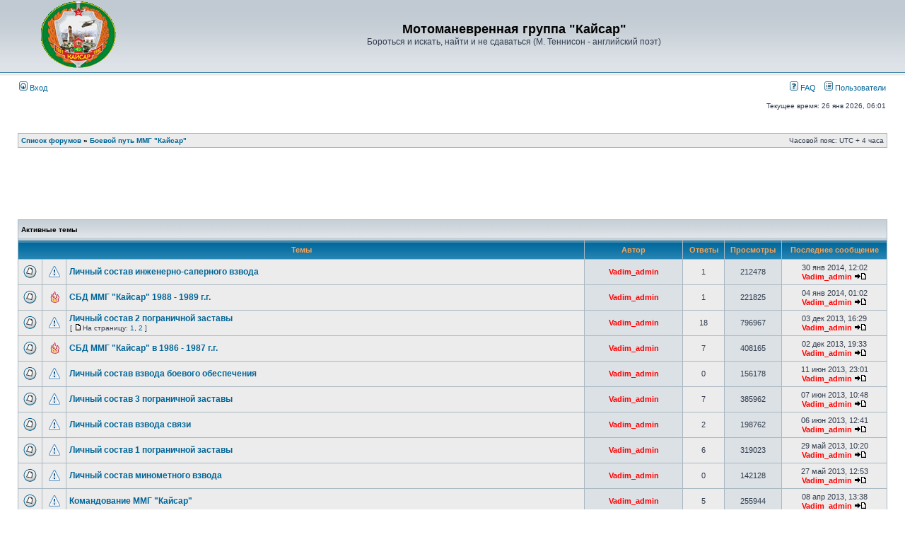

--- FILE ---
content_type: text/html; charset=UTF-8
request_url: http://mmg-kaisar.ru/kaisar-forum/viewforum.php?f=1&sid=70a3a572e25b19497a4ff962a1e7617d
body_size: 5808
content:
<!DOCTYPE html PUBLIC "-//W3C//DTD XHTML 1.0 Transitional//EN" "http://www.w3.org/TR/xhtml1/DTD/xhtml1-transitional.dtd">
<html xmlns="http://www.w3.org/1999/xhtml" dir="ltr" lang="ru" xml:lang="ru">
<head>

<meta http-equiv="content-type" content="text/html; charset=UTF-8" />
<meta http-equiv="content-language" content="ru" />
<meta http-equiv="content-style-type" content="text/css" />
<meta http-equiv="imagetoolbar" content="no" />
<meta name="resource-type" content="document" />
<meta name="distribution" content="global" />
<meta name="keywords" content="" />
<meta name="description" content="" />

<title>Мотоманевренная группа &quot;Кайсар&quot; &bull; Просмотр форума - Боевой путь ММГ &quot;Кайсар&quot;</title>



<link rel="stylesheet" href="./styles/subsilver2/theme/stylesheet.css" type="text/css" />

<script type="text/javascript">
// <![CDATA[


function popup(url, width, height, name)
{
	if (!name)
	{
		name = '_popup';
	}

	window.open(url.replace(/&amp;/g, '&'), name, 'height=' + height + ',resizable=yes,scrollbars=yes,width=' + width);
	return false;
}

function jumpto()
{
	var page = prompt('Введите номер страницы, на которую хотите перейти:', '1');
	var per_page = '';
	var base_url = '';

	if (page !== null && !isNaN(page) && page == Math.floor(page) && page > 0)
	{
		if (base_url.indexOf('?') == -1)
		{
			document.location.href = base_url + '?start=' + ((page - 1) * per_page);
		}
		else
		{
			document.location.href = base_url.replace(/&amp;/g, '&') + '&start=' + ((page - 1) * per_page);
		}
	}
}

/**
* Find a member
*/
function find_username(url)
{
	popup(url, 760, 570, '_usersearch');
	return false;
}

/**
* Mark/unmark checklist
* id = ID of parent container, name = name prefix, state = state [true/false]
*/
function marklist(id, name, state)
{
	var parent = document.getElementById(id);
	if (!parent)
	{
		eval('parent = document.' + id);
	}

	if (!parent)
	{
		return;
	}

	var rb = parent.getElementsByTagName('input');
	
	for (var r = 0; r < rb.length; r++)
	{
		if (rb[r].name.substr(0, name.length) == name)
		{
			rb[r].checked = state;
		}
	}
}



// ]]>
</script>
</head>
<body class="ltr">

<a name="top"></a>

<div id="wrapheader">

	<div id="logodesc">
		<table width="100%" cellspacing="0">
		<tr>
			<td><a href="./index.php?sid=2feff3dda04385a9afbb7b45b5f79d92"><img src="./styles/subsilver2/imageset/site_logo.gif" width="170" height="94" alt="" title="" /></a></td>
			<td width="100%" align="center"><h1>Мотоманевренная группа &quot;Кайсар&quot;</h1><span class="gen">Бороться и искать, найти и не сдаваться (М. Теннисон - английский поэт)</span></td>
		</tr>
		</table>
	</div>

	<div id="menubar">
		<table width="100%" cellspacing="0">
		<tr>
			<td class="genmed">
				<a href="./ucp.php?mode=login&amp;sid=2feff3dda04385a9afbb7b45b5f79d92"><img src="./styles/subsilver2/theme/images/icon_mini_login.gif" width="12" height="13" alt="*" /> Вход</a>&nbsp;
			</td>
			<td class="genmed" align="right">
				<a href="./faq.php?sid=2feff3dda04385a9afbb7b45b5f79d92"><img src="./styles/subsilver2/theme/images/icon_mini_faq.gif" width="12" height="13" alt="*" /> FAQ</a>
				&nbsp; &nbsp;<a href="./memberlist.php?sid=2feff3dda04385a9afbb7b45b5f79d92"><img src="./styles/subsilver2/theme/images/icon_mini_members.gif" width="12" height="13" alt="*" /> Пользователи</a>
			</td>
		</tr>
		</table>
	</div>

	<div id="datebar">
		<table width="100%" cellspacing="0">
		<tr>
			<td class="gensmall"></td>
			<td class="gensmall" align="right">Текущее время: 26 янв 2026, 06:01<br /></td>
		</tr>
		</table>
	</div>

</div>

<div id="wrapcentre">

	

	<br style="clear: both;" />

	<table class="tablebg" width="100%" cellspacing="1" cellpadding="0" style="margin-top: 5px;">
	<tr>
		<td class="row1">
			<p class="breadcrumbs"><a href="./index.php?sid=2feff3dda04385a9afbb7b45b5f79d92">Список форумов</a> &#187; <a href="./viewforum.php?f=1&amp;sid=2feff3dda04385a9afbb7b45b5f79d92">Боевой путь ММГ &quot;Кайсар&quot;</a></p>
			<p class="datetime">Часовой пояс: UTC + 4 часа </p>
		</td>
	</tr>
	</table>

	<br />

<center>
<script type="text/javascript"><!--
google_ad_client = "ca-pub-6227985763226498";
/* Кайсар-форум-header */
google_ad_slot = "7122253158";
google_ad_width = 728;
google_ad_height = 90;
//-->
</script>
<script type="text/javascript"
src="http://pagead2.googlesyndication.com/pagead/show_ads.js">
</script>
</center>
	<table class="tablebg" width="100%" cellspacing="1">
	<tr>
		<td class="cat" colspan="7"><span class="nav">Активные темы</span></td>
	</tr>

	<tr>
		
			<th colspan="3">&nbsp;Темы&nbsp;</th>
		
		<th>&nbsp;Автор&nbsp;</th>
		<th>&nbsp;Ответы&nbsp;</th>
		<th>&nbsp;Просмотры&nbsp;</th>
		<th>&nbsp;Последнее сообщение&nbsp;</th>
	</tr>

	

		<tr>
			<td class="row1" width="25" align="center"><img src="./styles/subsilver2/imageset/topic_read.gif" width="19" height="18" alt="Нет непрочитанных сообщений" title="Нет непрочитанных сообщений" /></td>
			
				<td class="row1" width="25" align="center"><img src="./images/icons/smile/alert.gif" width="16" height="16" alt="" title="" /></td>
			
			<td class="row1">
				
				 <a title="Добавлено: 11 июн 2013, 22:57" href="./viewtopic.php?f=14&amp;t=108&amp;sid=2feff3dda04385a9afbb7b45b5f79d92"class="topictitle">Личный состав инженерно-саперного взвода</a>
				
			</td>
			<td class="row2" width="130" align="center"><p class="topicauthor"><a href="./memberlist.php?mode=viewprofile&amp;u=2&amp;sid=2feff3dda04385a9afbb7b45b5f79d92" style="color: #FF0000;" class="username-coloured">Vadim_admin</a></p></td>
			<td class="row1" width="50" align="center"><p class="topicdetails">1</p></td>
			<td class="row2" width="50" align="center"><p class="topicdetails">212478</p></td>
			<td class="row1" width="140" align="center">
				<p class="topicdetails" style="white-space: nowrap;">30 янв 2014, 12:02</p>
				<p class="topicdetails"><a href="./memberlist.php?mode=viewprofile&amp;u=2&amp;sid=2feff3dda04385a9afbb7b45b5f79d92" style="color: #FF0000;" class="username-coloured">Vadim_admin</a>
					<a href="./viewtopic.php?f=14&amp;t=108&amp;p=312&amp;sid=2feff3dda04385a9afbb7b45b5f79d92#p312"><img src="./styles/subsilver2/imageset/icon_topic_latest.gif" width="18" height="9" alt="Перейти к последнему сообщению" title="Перейти к последнему сообщению" /></a>
				</p>
			</td>
		</tr>

	

		<tr>
			<td class="row1" width="25" align="center"><img src="./styles/subsilver2/imageset/topic_read.gif" width="19" height="18" alt="Нет непрочитанных сообщений" title="Нет непрочитанных сообщений" /></td>
			
				<td class="row1" width="25" align="center"><img src="./images/icons/misc/fire.gif" width="16" height="16" alt="" title="" /></td>
			
			<td class="row1">
				
				 <a title="Добавлено: 29 мар 2012, 16:04" href="./viewtopic.php?f=7&amp;t=8&amp;sid=2feff3dda04385a9afbb7b45b5f79d92"class="topictitle">СБД ММГ &quot;Кайсар&quot; 1988 - 1989 г.г.</a>
				
			</td>
			<td class="row2" width="130" align="center"><p class="topicauthor"><a href="./memberlist.php?mode=viewprofile&amp;u=2&amp;sid=2feff3dda04385a9afbb7b45b5f79d92" style="color: #FF0000;" class="username-coloured">Vadim_admin</a></p></td>
			<td class="row1" width="50" align="center"><p class="topicdetails">1</p></td>
			<td class="row2" width="50" align="center"><p class="topicdetails">221825</p></td>
			<td class="row1" width="140" align="center">
				<p class="topicdetails" style="white-space: nowrap;">04 янв 2014, 01:02</p>
				<p class="topicdetails"><a href="./memberlist.php?mode=viewprofile&amp;u=2&amp;sid=2feff3dda04385a9afbb7b45b5f79d92" style="color: #FF0000;" class="username-coloured">Vadim_admin</a>
					<a href="./viewtopic.php?f=7&amp;t=8&amp;p=311&amp;sid=2feff3dda04385a9afbb7b45b5f79d92#p311"><img src="./styles/subsilver2/imageset/icon_topic_latest.gif" width="18" height="9" alt="Перейти к последнему сообщению" title="Перейти к последнему сообщению" /></a>
				</p>
			</td>
		</tr>

	

		<tr>
			<td class="row1" width="25" align="center"><img src="./styles/subsilver2/imageset/topic_read.gif" width="19" height="18" alt="Нет непрочитанных сообщений" title="Нет непрочитанных сообщений" /></td>
			
				<td class="row1" width="25" align="center"><img src="./images/icons/smile/alert.gif" width="16" height="16" alt="" title="" /></td>
			
			<td class="row1">
				
				 <a title="Добавлено: 13 май 2013, 15:30" href="./viewtopic.php?f=14&amp;t=104&amp;sid=2feff3dda04385a9afbb7b45b5f79d92"class="topictitle">Личный состав 2 пограничной заставы</a>
				
					<p class="gensmall"> [ <img src="./styles/subsilver2/imageset/icon_post_target.gif" width="12" height="9" alt="На страницу" title="На страницу" />На страницу: <a href="./viewtopic.php?f=14&amp;t=104&amp;sid=2feff3dda04385a9afbb7b45b5f79d92">1</a><span class="page-sep">, </span><a href="./viewtopic.php?f=14&amp;t=104&amp;sid=2feff3dda04385a9afbb7b45b5f79d92&amp;start=15">2</a> ] </p>
				
			</td>
			<td class="row2" width="130" align="center"><p class="topicauthor"><a href="./memberlist.php?mode=viewprofile&amp;u=2&amp;sid=2feff3dda04385a9afbb7b45b5f79d92" style="color: #FF0000;" class="username-coloured">Vadim_admin</a></p></td>
			<td class="row1" width="50" align="center"><p class="topicdetails">18</p></td>
			<td class="row2" width="50" align="center"><p class="topicdetails">796967</p></td>
			<td class="row1" width="140" align="center">
				<p class="topicdetails" style="white-space: nowrap;">03 дек 2013, 16:29</p>
				<p class="topicdetails"><a href="./memberlist.php?mode=viewprofile&amp;u=2&amp;sid=2feff3dda04385a9afbb7b45b5f79d92" style="color: #FF0000;" class="username-coloured">Vadim_admin</a>
					<a href="./viewtopic.php?f=14&amp;t=104&amp;p=308&amp;sid=2feff3dda04385a9afbb7b45b5f79d92#p308"><img src="./styles/subsilver2/imageset/icon_topic_latest.gif" width="18" height="9" alt="Перейти к последнему сообщению" title="Перейти к последнему сообщению" /></a>
				</p>
			</td>
		</tr>

	

		<tr>
			<td class="row1" width="25" align="center"><img src="./styles/subsilver2/imageset/topic_read.gif" width="19" height="18" alt="Нет непрочитанных сообщений" title="Нет непрочитанных сообщений" /></td>
			
				<td class="row1" width="25" align="center"><img src="./images/icons/misc/fire.gif" width="16" height="16" alt="" title="" /></td>
			
			<td class="row1">
				
				 <a title="Добавлено: 29 мар 2012, 16:02" href="./viewtopic.php?f=6&amp;t=7&amp;sid=2feff3dda04385a9afbb7b45b5f79d92"class="topictitle">СБД ММГ &quot;Кайсар&quot; в 1986 - 1987 г.г.</a>
				
			</td>
			<td class="row2" width="130" align="center"><p class="topicauthor"><a href="./memberlist.php?mode=viewprofile&amp;u=2&amp;sid=2feff3dda04385a9afbb7b45b5f79d92" style="color: #FF0000;" class="username-coloured">Vadim_admin</a></p></td>
			<td class="row1" width="50" align="center"><p class="topicdetails">7</p></td>
			<td class="row2" width="50" align="center"><p class="topicdetails">408165</p></td>
			<td class="row1" width="140" align="center">
				<p class="topicdetails" style="white-space: nowrap;">02 дек 2013, 19:33</p>
				<p class="topicdetails"><a href="./memberlist.php?mode=viewprofile&amp;u=2&amp;sid=2feff3dda04385a9afbb7b45b5f79d92" style="color: #FF0000;" class="username-coloured">Vadim_admin</a>
					<a href="./viewtopic.php?f=6&amp;t=7&amp;p=307&amp;sid=2feff3dda04385a9afbb7b45b5f79d92#p307"><img src="./styles/subsilver2/imageset/icon_topic_latest.gif" width="18" height="9" alt="Перейти к последнему сообщению" title="Перейти к последнему сообщению" /></a>
				</p>
			</td>
		</tr>

	

		<tr>
			<td class="row1" width="25" align="center"><img src="./styles/subsilver2/imageset/topic_read.gif" width="19" height="18" alt="Нет непрочитанных сообщений" title="Нет непрочитанных сообщений" /></td>
			
				<td class="row1" width="25" align="center"><img src="./images/icons/smile/alert.gif" width="16" height="16" alt="" title="" /></td>
			
			<td class="row1">
				
				 <a title="Добавлено: 11 июн 2013, 23:01" href="./viewtopic.php?f=14&amp;t=109&amp;sid=2feff3dda04385a9afbb7b45b5f79d92"class="topictitle">Личный состав взвода боевого обеспечения</a>
				
			</td>
			<td class="row2" width="130" align="center"><p class="topicauthor"><a href="./memberlist.php?mode=viewprofile&amp;u=2&amp;sid=2feff3dda04385a9afbb7b45b5f79d92" style="color: #FF0000;" class="username-coloured">Vadim_admin</a></p></td>
			<td class="row1" width="50" align="center"><p class="topicdetails">0</p></td>
			<td class="row2" width="50" align="center"><p class="topicdetails">156178</p></td>
			<td class="row1" width="140" align="center">
				<p class="topicdetails" style="white-space: nowrap;">11 июн 2013, 23:01</p>
				<p class="topicdetails"><a href="./memberlist.php?mode=viewprofile&amp;u=2&amp;sid=2feff3dda04385a9afbb7b45b5f79d92" style="color: #FF0000;" class="username-coloured">Vadim_admin</a>
					<a href="./viewtopic.php?f=14&amp;t=109&amp;p=283&amp;sid=2feff3dda04385a9afbb7b45b5f79d92#p283"><img src="./styles/subsilver2/imageset/icon_topic_latest.gif" width="18" height="9" alt="Перейти к последнему сообщению" title="Перейти к последнему сообщению" /></a>
				</p>
			</td>
		</tr>

	

		<tr>
			<td class="row1" width="25" align="center"><img src="./styles/subsilver2/imageset/topic_read.gif" width="19" height="18" alt="Нет непрочитанных сообщений" title="Нет непрочитанных сообщений" /></td>
			
				<td class="row1" width="25" align="center"><img src="./images/icons/smile/alert.gif" width="16" height="16" alt="" title="" /></td>
			
			<td class="row1">
				
				 <a title="Добавлено: 23 май 2013, 22:23" href="./viewtopic.php?f=14&amp;t=105&amp;sid=2feff3dda04385a9afbb7b45b5f79d92"class="topictitle">Личный состав 3 пограничной заставы</a>
				
			</td>
			<td class="row2" width="130" align="center"><p class="topicauthor"><a href="./memberlist.php?mode=viewprofile&amp;u=2&amp;sid=2feff3dda04385a9afbb7b45b5f79d92" style="color: #FF0000;" class="username-coloured">Vadim_admin</a></p></td>
			<td class="row1" width="50" align="center"><p class="topicdetails">7</p></td>
			<td class="row2" width="50" align="center"><p class="topicdetails">385962</p></td>
			<td class="row1" width="140" align="center">
				<p class="topicdetails" style="white-space: nowrap;">07 июн 2013, 10:48</p>
				<p class="topicdetails"><a href="./memberlist.php?mode=viewprofile&amp;u=2&amp;sid=2feff3dda04385a9afbb7b45b5f79d92" style="color: #FF0000;" class="username-coloured">Vadim_admin</a>
					<a href="./viewtopic.php?f=14&amp;t=105&amp;p=280&amp;sid=2feff3dda04385a9afbb7b45b5f79d92#p280"><img src="./styles/subsilver2/imageset/icon_topic_latest.gif" width="18" height="9" alt="Перейти к последнему сообщению" title="Перейти к последнему сообщению" /></a>
				</p>
			</td>
		</tr>

	

		<tr>
			<td class="row1" width="25" align="center"><img src="./styles/subsilver2/imageset/topic_read.gif" width="19" height="18" alt="Нет непрочитанных сообщений" title="Нет непрочитанных сообщений" /></td>
			
				<td class="row1" width="25" align="center"><img src="./images/icons/smile/alert.gif" width="16" height="16" alt="" title="" /></td>
			
			<td class="row1">
				
				 <a title="Добавлено: 05 июн 2013, 21:40" href="./viewtopic.php?f=14&amp;t=107&amp;sid=2feff3dda04385a9afbb7b45b5f79d92"class="topictitle">Личный состав взвода связи</a>
				
			</td>
			<td class="row2" width="130" align="center"><p class="topicauthor"><a href="./memberlist.php?mode=viewprofile&amp;u=2&amp;sid=2feff3dda04385a9afbb7b45b5f79d92" style="color: #FF0000;" class="username-coloured">Vadim_admin</a></p></td>
			<td class="row1" width="50" align="center"><p class="topicdetails">2</p></td>
			<td class="row2" width="50" align="center"><p class="topicdetails">198762</p></td>
			<td class="row1" width="140" align="center">
				<p class="topicdetails" style="white-space: nowrap;">06 июн 2013, 12:41</p>
				<p class="topicdetails"><a href="./memberlist.php?mode=viewprofile&amp;u=2&amp;sid=2feff3dda04385a9afbb7b45b5f79d92" style="color: #FF0000;" class="username-coloured">Vadim_admin</a>
					<a href="./viewtopic.php?f=14&amp;t=107&amp;p=279&amp;sid=2feff3dda04385a9afbb7b45b5f79d92#p279"><img src="./styles/subsilver2/imageset/icon_topic_latest.gif" width="18" height="9" alt="Перейти к последнему сообщению" title="Перейти к последнему сообщению" /></a>
				</p>
			</td>
		</tr>

	

		<tr>
			<td class="row1" width="25" align="center"><img src="./styles/subsilver2/imageset/topic_read.gif" width="19" height="18" alt="Нет непрочитанных сообщений" title="Нет непрочитанных сообщений" /></td>
			
				<td class="row1" width="25" align="center"><img src="./images/icons/smile/alert.gif" width="16" height="16" alt="" title="" /></td>
			
			<td class="row1">
				
				 <a title="Добавлено: 27 апр 2013, 13:10" href="./viewtopic.php?f=14&amp;t=103&amp;sid=2feff3dda04385a9afbb7b45b5f79d92"class="topictitle">Личный состав 1 пограничной заставы</a>
				
			</td>
			<td class="row2" width="130" align="center"><p class="topicauthor"><a href="./memberlist.php?mode=viewprofile&amp;u=2&amp;sid=2feff3dda04385a9afbb7b45b5f79d92" style="color: #FF0000;" class="username-coloured">Vadim_admin</a></p></td>
			<td class="row1" width="50" align="center"><p class="topicdetails">6</p></td>
			<td class="row2" width="50" align="center"><p class="topicdetails">319023</p></td>
			<td class="row1" width="140" align="center">
				<p class="topicdetails" style="white-space: nowrap;">29 май 2013, 10:20</p>
				<p class="topicdetails"><a href="./memberlist.php?mode=viewprofile&amp;u=2&amp;sid=2feff3dda04385a9afbb7b45b5f79d92" style="color: #FF0000;" class="username-coloured">Vadim_admin</a>
					<a href="./viewtopic.php?f=14&amp;t=103&amp;p=270&amp;sid=2feff3dda04385a9afbb7b45b5f79d92#p270"><img src="./styles/subsilver2/imageset/icon_topic_latest.gif" width="18" height="9" alt="Перейти к последнему сообщению" title="Перейти к последнему сообщению" /></a>
				</p>
			</td>
		</tr>

	

		<tr>
			<td class="row1" width="25" align="center"><img src="./styles/subsilver2/imageset/topic_read.gif" width="19" height="18" alt="Нет непрочитанных сообщений" title="Нет непрочитанных сообщений" /></td>
			
				<td class="row1" width="25" align="center"><img src="./images/icons/smile/alert.gif" width="16" height="16" alt="" title="" /></td>
			
			<td class="row1">
				
				 <a title="Добавлено: 27 май 2013, 12:53" href="./viewtopic.php?f=14&amp;t=106&amp;sid=2feff3dda04385a9afbb7b45b5f79d92"class="topictitle">Личный состав минометного взвода</a>
				
			</td>
			<td class="row2" width="130" align="center"><p class="topicauthor"><a href="./memberlist.php?mode=viewprofile&amp;u=2&amp;sid=2feff3dda04385a9afbb7b45b5f79d92" style="color: #FF0000;" class="username-coloured">Vadim_admin</a></p></td>
			<td class="row1" width="50" align="center"><p class="topicdetails">0</p></td>
			<td class="row2" width="50" align="center"><p class="topicdetails">142128</p></td>
			<td class="row1" width="140" align="center">
				<p class="topicdetails" style="white-space: nowrap;">27 май 2013, 12:53</p>
				<p class="topicdetails"><a href="./memberlist.php?mode=viewprofile&amp;u=2&amp;sid=2feff3dda04385a9afbb7b45b5f79d92" style="color: #FF0000;" class="username-coloured">Vadim_admin</a>
					<a href="./viewtopic.php?f=14&amp;t=106&amp;p=265&amp;sid=2feff3dda04385a9afbb7b45b5f79d92#p265"><img src="./styles/subsilver2/imageset/icon_topic_latest.gif" width="18" height="9" alt="Перейти к последнему сообщению" title="Перейти к последнему сообщению" /></a>
				</p>
			</td>
		</tr>

	

		<tr>
			<td class="row1" width="25" align="center"><img src="./styles/subsilver2/imageset/topic_read.gif" width="19" height="18" alt="Нет непрочитанных сообщений" title="Нет непрочитанных сообщений" /></td>
			
				<td class="row1" width="25" align="center"><img src="./images/icons/smile/alert.gif" width="16" height="16" alt="" title="" /></td>
			
			<td class="row1">
				
				 <a title="Добавлено: 02 апр 2013, 11:52" href="./viewtopic.php?f=14&amp;t=102&amp;sid=2feff3dda04385a9afbb7b45b5f79d92"class="topictitle">Командование ММГ &quot;Кайсар&quot;</a>
				
			</td>
			<td class="row2" width="130" align="center"><p class="topicauthor"><a href="./memberlist.php?mode=viewprofile&amp;u=2&amp;sid=2feff3dda04385a9afbb7b45b5f79d92" style="color: #FF0000;" class="username-coloured">Vadim_admin</a></p></td>
			<td class="row1" width="50" align="center"><p class="topicdetails">5</p></td>
			<td class="row2" width="50" align="center"><p class="topicdetails">255944</p></td>
			<td class="row1" width="140" align="center">
				<p class="topicdetails" style="white-space: nowrap;">08 апр 2013, 13:38</p>
				<p class="topicdetails"><a href="./memberlist.php?mode=viewprofile&amp;u=2&amp;sid=2feff3dda04385a9afbb7b45b5f79d92" style="color: #FF0000;" class="username-coloured">Vadim_admin</a>
					<a href="./viewtopic.php?f=14&amp;t=102&amp;p=245&amp;sid=2feff3dda04385a9afbb7b45b5f79d92#p245"><img src="./styles/subsilver2/imageset/icon_topic_latest.gif" width="18" height="9" alt="Перейти к последнему сообщению" title="Перейти к последнему сообщению" /></a>
				</p>
			</td>
		</tr>

	

		<tr>
			<td class="row1" width="25" align="center"><img src="./styles/subsilver2/imageset/topic_read.gif" width="19" height="18" alt="Нет непрочитанных сообщений" title="Нет непрочитанных сообщений" /></td>
			
				<td class="row1" width="25" align="center"><img src="./images/icons/misc/fire.gif" width="16" height="16" alt="" title="" /></td>
			
			<td class="row1">
				
				 <a title="Добавлено: 29 мар 2012, 15:11" href="./viewtopic.php?f=5&amp;t=3&amp;sid=2feff3dda04385a9afbb7b45b5f79d92"class="topictitle">История создания РММГ в 47 Керкинском ПОГО в 1979 - 1981 г.г</a>
				
			</td>
			<td class="row2" width="130" align="center"><p class="topicauthor"><a href="./memberlist.php?mode=viewprofile&amp;u=2&amp;sid=2feff3dda04385a9afbb7b45b5f79d92" style="color: #FF0000;" class="username-coloured">Vadim_admin</a></p></td>
			<td class="row1" width="50" align="center"><p class="topicdetails">6</p></td>
			<td class="row2" width="50" align="center"><p class="topicdetails">452809</p></td>
			<td class="row1" width="140" align="center">
				<p class="topicdetails" style="white-space: nowrap;">29 мар 2013, 12:24</p>
				<p class="topicdetails"><a href="./memberlist.php?mode=viewprofile&amp;u=2&amp;sid=2feff3dda04385a9afbb7b45b5f79d92" style="color: #FF0000;" class="username-coloured">Vadim_admin</a>
					<a href="./viewtopic.php?f=5&amp;t=3&amp;p=237&amp;sid=2feff3dda04385a9afbb7b45b5f79d92#p237"><img src="./styles/subsilver2/imageset/icon_topic_latest.gif" width="18" height="9" alt="Перейти к последнему сообщению" title="Перейти к последнему сообщению" /></a>
				</p>
			</td>
		</tr>

	

		<tr>
			<td class="row1" width="25" align="center"><img src="./styles/subsilver2/imageset/topic_read_hot.gif" width="19" height="18" alt="Нет непрочитанных сообщений" title="Нет непрочитанных сообщений" /></td>
			
				<td class="row1" width="25" align="center"><img src="./images/icons/misc/fire.gif" width="16" height="16" alt="" title="" /></td>
			
			<td class="row1">
				
				 <a title="Добавлено: 29 мар 2012, 15:33" href="./viewtopic.php?f=5&amp;t=5&amp;sid=2feff3dda04385a9afbb7b45b5f79d92"class="topictitle">СБД РММГ &quot;Кайсар&quot; в 1982 - 1983 г.г.</a>
				
					<p class="gensmall"> [ <img src="./styles/subsilver2/imageset/icon_post_target.gif" width="12" height="9" alt="На страницу" title="На страницу" />На страницу: <a href="./viewtopic.php?f=5&amp;t=5&amp;sid=2feff3dda04385a9afbb7b45b5f79d92">1</a><span class="page-sep">, </span><a href="./viewtopic.php?f=5&amp;t=5&amp;sid=2feff3dda04385a9afbb7b45b5f79d92&amp;start=15">2</a><span class="page-sep">, </span><a href="./viewtopic.php?f=5&amp;t=5&amp;sid=2feff3dda04385a9afbb7b45b5f79d92&amp;start=30">3</a><span class="page-sep">, </span><a href="./viewtopic.php?f=5&amp;t=5&amp;sid=2feff3dda04385a9afbb7b45b5f79d92&amp;start=45">4</a> ] </p>
				
			</td>
			<td class="row2" width="130" align="center"><p class="topicauthor"><a href="./memberlist.php?mode=viewprofile&amp;u=2&amp;sid=2feff3dda04385a9afbb7b45b5f79d92" style="color: #FF0000;" class="username-coloured">Vadim_admin</a></p></td>
			<td class="row1" width="50" align="center"><p class="topicdetails">47</p></td>
			<td class="row2" width="50" align="center"><p class="topicdetails">14489140</p></td>
			<td class="row1" width="140" align="center">
				<p class="topicdetails" style="white-space: nowrap;">19 мар 2013, 16:53</p>
				<p class="topicdetails"><a href="./memberlist.php?mode=viewprofile&amp;u=2&amp;sid=2feff3dda04385a9afbb7b45b5f79d92" style="color: #FF0000;" class="username-coloured">Vadim_admin</a>
					<a href="./viewtopic.php?f=5&amp;t=5&amp;p=234&amp;sid=2feff3dda04385a9afbb7b45b5f79d92#p234"><img src="./styles/subsilver2/imageset/icon_topic_latest.gif" width="18" height="9" alt="Перейти к последнему сообщению" title="Перейти к последнему сообщению" /></a>
				</p>
			</td>
		</tr>

	

		<tr>
			<td class="row1" width="25" align="center"><img src="./styles/subsilver2/imageset/topic_read.gif" width="19" height="18" alt="Нет непрочитанных сообщений" title="Нет непрочитанных сообщений" /></td>
			
				<td class="row1" width="25" align="center"><img src="./images/icons/misc/fire.gif" width="16" height="16" alt="" title="" /></td>
			
			<td class="row1">
				
				<img src="./styles/subsilver2/imageset/icon_topic_attach.gif" width="14" height="18" alt="Вложения" title="Вложения" /> <a title="Добавлено: 29 мар 2012, 15:56" href="./viewtopic.php?f=6&amp;t=6&amp;sid=2feff3dda04385a9afbb7b45b5f79d92"class="topictitle">СБД ММГ &quot;Кайсар&quot; 1984 - 1985 г.г.</a>
				
			</td>
			<td class="row2" width="130" align="center"><p class="topicauthor"><a href="./memberlist.php?mode=viewprofile&amp;u=2&amp;sid=2feff3dda04385a9afbb7b45b5f79d92" style="color: #FF0000;" class="username-coloured">Vadim_admin</a></p></td>
			<td class="row1" width="50" align="center"><p class="topicdetails">4</p></td>
			<td class="row2" width="50" align="center"><p class="topicdetails">216908</p></td>
			<td class="row1" width="140" align="center">
				<p class="topicdetails" style="white-space: nowrap;">16 фев 2013, 12:59</p>
				<p class="topicdetails"><a href="./memberlist.php?mode=viewprofile&amp;u=2&amp;sid=2feff3dda04385a9afbb7b45b5f79d92" style="color: #FF0000;" class="username-coloured">Vadim_admin</a>
					<a href="./viewtopic.php?f=6&amp;t=6&amp;p=222&amp;sid=2feff3dda04385a9afbb7b45b5f79d92#p222"><img src="./styles/subsilver2/imageset/icon_topic_latest.gif" width="18" height="9" alt="Перейти к последнему сообщению" title="Перейти к последнему сообщению" /></a>
				</p>
			</td>
		</tr>

	

		<tr>
			<td class="row1" width="25" align="center"><img src="./styles/subsilver2/imageset/topic_read.gif" width="19" height="18" alt="Нет непрочитанных сообщений" title="Нет непрочитанных сообщений" /></td>
			
				<td class="row1" width="25" align="center"></td>
			
			<td class="row1">
				
				 <a title="Добавлено: 29 мар 2012, 16:05" href="./viewtopic.php?f=7&amp;t=9&amp;sid=2feff3dda04385a9afbb7b45b5f79d92"class="topictitle">СБД ММГ &quot;Кайсар&quot; 1990 - 1992 г.г.</a>
				
			</td>
			<td class="row2" width="130" align="center"><p class="topicauthor"><a href="./memberlist.php?mode=viewprofile&amp;u=2&amp;sid=2feff3dda04385a9afbb7b45b5f79d92" style="color: #FF0000;" class="username-coloured">Vadim_admin</a></p></td>
			<td class="row1" width="50" align="center"><p class="topicdetails">2</p></td>
			<td class="row2" width="50" align="center"><p class="topicdetails">209249</p></td>
			<td class="row1" width="140" align="center">
				<p class="topicdetails" style="white-space: nowrap;">10 июн 2012, 09:59</p>
				<p class="topicdetails"><a href="./memberlist.php?mode=viewprofile&amp;u=2&amp;sid=2feff3dda04385a9afbb7b45b5f79d92" style="color: #FF0000;" class="username-coloured">Vadim_admin</a>
					<a href="./viewtopic.php?f=7&amp;t=9&amp;p=95&amp;sid=2feff3dda04385a9afbb7b45b5f79d92#p95"><img src="./styles/subsilver2/imageset/icon_topic_latest.gif" width="18" height="9" alt="Перейти к последнему сообщению" title="Перейти к последнему сообщению" /></a>
				</p>
			</td>
		</tr>

	

	<tr align="center">
		<td class="cat" colspan="7">&nbsp;</td>
	</tr>
	</table>

	<br clear="all" />
<table class="tablebg" cellspacing="1" width="100%">
<tr>
	<td class="cat" colspan="5" align="right">&nbsp;</td>
</tr>
<tr>
	<th colspan="2">&nbsp;Форум&nbsp;</th>
	<th width="50">&nbsp;Темы&nbsp;</th>
	<th width="50">&nbsp;Сообщения&nbsp;</th>
	<th>&nbsp;Последнее сообщение&nbsp;</th>
</tr>

		<tr>
			<td class="row1" width="50" align="center"><img src="./styles/subsilver2/imageset/forum_read.gif" width="46" height="25" alt="Нет непрочитанных сообщений" title="Нет непрочитанных сообщений" /></td>
			<td class="row1" width="100%">
				
				<a class="forumlink" href="./viewforum.php?f=14&amp;sid=2feff3dda04385a9afbb7b45b5f79d92">Личный состав ММГ &quot;Кайсар&quot; с 1981 по 1992 г.г.</a>
				<p class="forumdesc">Форум создан для устранения белых пятен в списках личного состава ММГ &quot;Кайсар&quot;. Мы до сих пор не знаем всех тех, кто принимал участие в боевых действиях в составе боевых подразделений мотоманевренной группы. Они имеют право быть незабытыми. Вспомним, ветераны Кайсара, всех поимённо!</p>
				
			</td>
			<td class="row2" align="center"><p class="topicdetails">8</p></td>
			<td class="row2" align="center"><p class="topicdetails">47</p></td>
			<td class="row2" align="center" nowrap="nowrap">
				
					<p class="topicdetails">30 янв 2014, 12:02</p>
					<p class="topicdetails"><a href="./memberlist.php?mode=viewprofile&amp;u=2&amp;sid=2feff3dda04385a9afbb7b45b5f79d92" style="color: #FF0000;" class="username-coloured">Vadim_admin</a>
						<a href="./viewtopic.php?f=14&amp;p=312&amp;sid=2feff3dda04385a9afbb7b45b5f79d92#p312"><img src="./styles/subsilver2/imageset/icon_topic_latest.gif" width="18" height="9" alt="Перейти к последнему сообщению" title="Перейти к последнему сообщению" /></a>
					</p>
				
			</td>
		</tr>
	
		<tr>
			<td class="row1" width="50" align="center"><img src="./styles/subsilver2/imageset/forum_read.gif" width="46" height="25" alt="Нет непрочитанных сообщений" title="Нет непрочитанных сообщений" /></td>
			<td class="row1" width="100%">
				
				<a class="forumlink" href="./viewforum.php?f=5&amp;sid=2feff3dda04385a9afbb7b45b5f79d92">СБД ММГ &quot;Кайсар&quot; в 1979 - 1983 г.г.</a>
				<p class="forumdesc">Боевой путь ММГ &quot;Кайсар&quot; с момента формирования подразделения  в 47 Керкинском пограничном отряде до 1984 г.</p>
				
			</td>
			<td class="row2" align="center"><p class="topicdetails">2</p></td>
			<td class="row2" align="center"><p class="topicdetails">55</p></td>
			<td class="row2" align="center" nowrap="nowrap">
				
					<p class="topicdetails">29 мар 2013, 12:24</p>
					<p class="topicdetails"><a href="./memberlist.php?mode=viewprofile&amp;u=2&amp;sid=2feff3dda04385a9afbb7b45b5f79d92" style="color: #FF0000;" class="username-coloured">Vadim_admin</a>
						<a href="./viewtopic.php?f=5&amp;p=237&amp;sid=2feff3dda04385a9afbb7b45b5f79d92#p237"><img src="./styles/subsilver2/imageset/icon_topic_latest.gif" width="18" height="9" alt="Перейти к последнему сообщению" title="Перейти к последнему сообщению" /></a>
					</p>
				
			</td>
		</tr>
	
		<tr>
			<td class="row1" width="50" align="center"><img src="./styles/subsilver2/imageset/forum_read.gif" width="46" height="25" alt="Нет непрочитанных сообщений" title="Нет непрочитанных сообщений" /></td>
			<td class="row1" width="100%">
				
				<a class="forumlink" href="./viewforum.php?f=6&amp;sid=2feff3dda04385a9afbb7b45b5f79d92">СБД ММГ &quot;Кайсар&quot; в 1984 - 1987 г.г.</a>
				<p class="forumdesc">Продолжение истории мотоманевренной группы &quot;Кайсар&quot;, смена наименований: РММГ, РММГ-2, ММГ-5. Передача подразделения из 47 Керкинского ПОГО в 68 Тахта-Базарский ПОГО.</p>
				
			</td>
			<td class="row2" align="center"><p class="topicdetails">2</p></td>
			<td class="row2" align="center"><p class="topicdetails">13</p></td>
			<td class="row2" align="center" nowrap="nowrap">
				
					<p class="topicdetails">02 дек 2013, 19:33</p>
					<p class="topicdetails"><a href="./memberlist.php?mode=viewprofile&amp;u=2&amp;sid=2feff3dda04385a9afbb7b45b5f79d92" style="color: #FF0000;" class="username-coloured">Vadim_admin</a>
						<a href="./viewtopic.php?f=6&amp;p=307&amp;sid=2feff3dda04385a9afbb7b45b5f79d92#p307"><img src="./styles/subsilver2/imageset/icon_topic_latest.gif" width="18" height="9" alt="Перейти к последнему сообщению" title="Перейти к последнему сообщению" /></a>
					</p>
				
			</td>
		</tr>
	
		<tr>
			<td class="row1" width="50" align="center"><img src="./styles/subsilver2/imageset/forum_read.gif" width="46" height="25" alt="Нет непрочитанных сообщений" title="Нет непрочитанных сообщений" /></td>
			<td class="row1" width="100%">
				
				<a class="forumlink" href="./viewforum.php?f=7&amp;sid=2feff3dda04385a9afbb7b45b5f79d92">СБД ММГ &quot;Кайсар&quot; в 1988 - 1992 г.г.</a>
				<p class="forumdesc">История подготовки и вывода мотоманевренной группы &quot;Кайсар&quot; из Афганистана. Служебно-боевая деятельность ММГ по охране государственной границы СССР, расформирование подразделения.</p>
				
			</td>
			<td class="row2" align="center"><p class="topicdetails">2</p></td>
			<td class="row2" align="center"><p class="topicdetails">5</p></td>
			<td class="row2" align="center" nowrap="nowrap">
				
					<p class="topicdetails">04 янв 2014, 01:02</p>
					<p class="topicdetails"><a href="./memberlist.php?mode=viewprofile&amp;u=2&amp;sid=2feff3dda04385a9afbb7b45b5f79d92" style="color: #FF0000;" class="username-coloured">Vadim_admin</a>
						<a href="./viewtopic.php?f=7&amp;p=311&amp;sid=2feff3dda04385a9afbb7b45b5f79d92#p311"><img src="./styles/subsilver2/imageset/icon_topic_latest.gif" width="18" height="9" alt="Перейти к последнему сообщению" title="Перейти к последнему сообщению" /></a>
					</p>
				
			</td>
		</tr>
	
</table>
	<br clear="all" />


<div id="pagecontent">



		<br clear="all" />
</div>

<table class="tablebg" width="100%" cellspacing="1" cellpadding="0" style="margin-top: 5px;">
	<tr>
		<td class="row1">
			<p class="breadcrumbs"><a href="./index.php?sid=2feff3dda04385a9afbb7b45b5f79d92">Список форумов</a> &#187; <a href="./viewforum.php?f=1&amp;sid=2feff3dda04385a9afbb7b45b5f79d92">Боевой путь ММГ &quot;Кайсар&quot;</a></p>
			<p class="datetime">Часовой пояс: UTC + 4 часа </p>
		</td>
	</tr>
	</table>
	<br clear="all" />

	<table class="tablebg" width="100%" cellspacing="1">
	<tr>
		<td class="cat"><h4>Кто сейчас на конференции</h4></td>
	</tr>
	<tr>
		<td class="row1"><p class="gensmall">Сейчас этот форум просматривают: нет зарегистрированных пользователей и гости: 17</p></td>
	</tr>
	</table>


<br clear="all" />

<table width="100%" cellspacing="0">
<tr>
	<td></td>
	<td align="right">
	<form method="post" name="jumpbox" action="./viewforum.php?sid=2feff3dda04385a9afbb7b45b5f79d92" onsubmit="if(document.jumpbox.f.value == -1){return false;}">

	<table cellspacing="0" cellpadding="0" border="0">
	<tr>
		<td nowrap="nowrap"><span class="gensmall">Перейти:</span>&nbsp;<select name="f" onchange="if(this.options[this.selectedIndex].value != -1){ document.forms['jumpbox'].submit() }">

		
			<option value="-1">Выберите форум</option>
		<option value="-1">------------------</option>
			<option value="12">Возвращение на Главную страницу сайта ММГ &quot;Кайсар&quot;</option>
		
			<option value="16">ОБЩИЙ СБОР ВЕТЕРАНОВ ММГ в 2014 г.</option>
		
			<option value="15">ПОМОЩЬ ВЕТЕРАНАМ!</option>
		
			<option value="11">Страница спамера</option>
		
			<option value="10">Правила, помощь форумчанам</option>
		
			<option value="1" selected="selected">Боевой путь ММГ &quot;Кайсар&quot;</option>
		
			<option value="14">&nbsp; &nbsp;Личный состав ММГ &quot;Кайсар&quot; с 1981 по 1992 г.г.</option>
		
			<option value="5">&nbsp; &nbsp;СБД ММГ &quot;Кайсар&quot; в 1979 - 1983 г.г.</option>
		
			<option value="6">&nbsp; &nbsp;СБД ММГ &quot;Кайсар&quot; в 1984 - 1987 г.г.</option>
		
			<option value="7">&nbsp; &nbsp;СБД ММГ &quot;Кайсар&quot; в 1988 - 1992 г.г.</option>
		
			<option value="8">Технические вопросы по сайту http://mmg-kaisar.ru и форуму</option>
		
			<option value="9">Курилка ветеранов и приближённых</option>
		

		</select>&nbsp;<input class="btnlite" type="submit" value="Перейти" /></td>
	</tr>
	</table>

	</form>
</td>
</tr>
</table>

<img src="./cron.php?cron_type=tidy_search&amp;sid=2feff3dda04385a9afbb7b45b5f79d92" width="1" height="1" alt="cron" />
</div>

<div id="wrapfooter">
	

<center>
<script type="text/javascript"><!--
google_ad_client = "ca-pub-6227985763226498";
/* kaisar-text */
google_ad_slot = "8306901768";
google_ad_width = 468;
google_ad_height = 15;
//-->
</script>
<script type="text/javascript"
src="http://pagead2.googlesyndication.com/pagead/show_ads.js">
</script>
</center>
<br>


         <span class="copyright">Создано на основе <a href="https://www.phpbb.com/">phpBB</a>&reg; Forum Software &copy; phpBB Group
	<br /><a href='http://www.phpbbguru.net/'>Русская поддержка phpBB</a></span>
</div>

</body>
</html>

--- FILE ---
content_type: text/html; charset=utf-8
request_url: https://www.google.com/recaptcha/api2/aframe
body_size: 266
content:
<!DOCTYPE HTML><html><head><meta http-equiv="content-type" content="text/html; charset=UTF-8"></head><body><script nonce="spT0XorjiO3TNWdHKnh5eA">/** Anti-fraud and anti-abuse applications only. See google.com/recaptcha */ try{var clients={'sodar':'https://pagead2.googlesyndication.com/pagead/sodar?'};window.addEventListener("message",function(a){try{if(a.source===window.parent){var b=JSON.parse(a.data);var c=clients[b['id']];if(c){var d=document.createElement('img');d.src=c+b['params']+'&rc='+(localStorage.getItem("rc::a")?sessionStorage.getItem("rc::b"):"");window.document.body.appendChild(d);sessionStorage.setItem("rc::e",parseInt(sessionStorage.getItem("rc::e")||0)+1);localStorage.setItem("rc::h",'1769392884571');}}}catch(b){}});window.parent.postMessage("_grecaptcha_ready", "*");}catch(b){}</script></body></html>